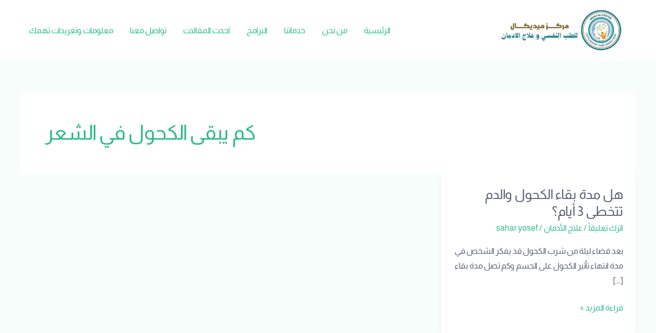

--- FILE ---
content_type: text/css
request_url: https://www.medicaltreatmentweb.com/wp-content/uploads/useanyfont/uaf.css?ver=1764476180
body_size: 107
content:
				@font-face {
					font-family: 'droid';
					src: url('/wp-content/uploads/useanyfont/6030droid.woff2') format('woff2'),
						url('/wp-content/uploads/useanyfont/6030droid.woff') format('woff');
					  font-display: auto;
				}

				.droid{font-family: 'droid' !important;}

						h1, h2, h3, h4, h5, h6, .entry-title, body.single-post .entry-title, body.page .entry-title, body.category .entry-title, .widget-title, .site-title, .site-description, body, p, blockquote, li, a, strong, b, em, .menu-web-agency-main-menu-container li a, .menu-web-agency-main-menu-container li span, #menu-web-agency-main-menu li a, #menu-web-agency-main-menu li span{
					font-family: 'droid' !important;
				}
		